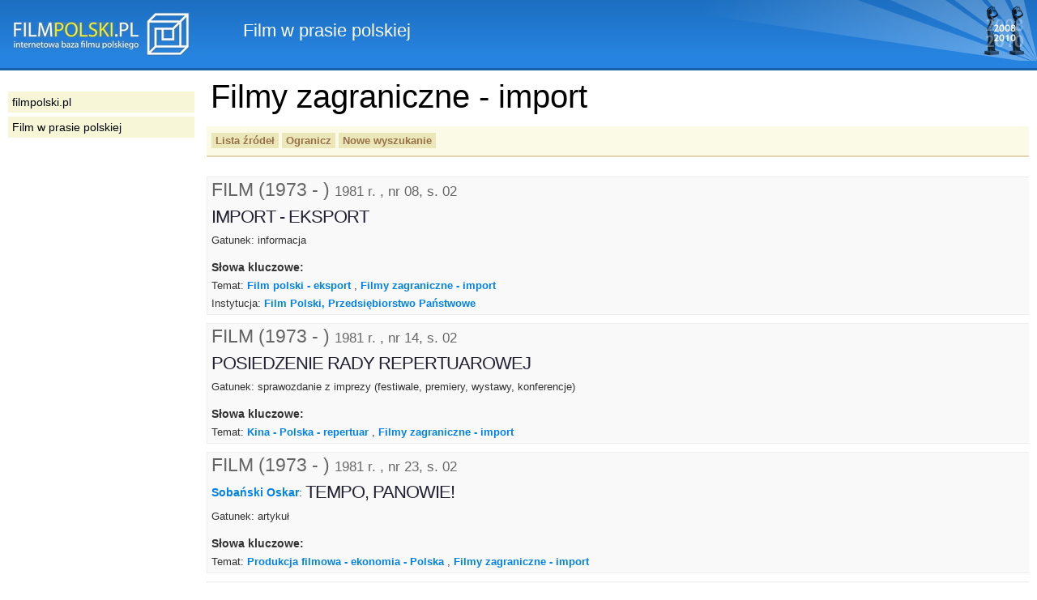

--- FILE ---
content_type: text/html
request_url: https://www.filmpolski.pl/rec/index.php/rec/97876
body_size: 3721
content:
<!DOCTYPE html PUBLIC "-//W3C//DTD XHTML 1.0 Transitional//EN" "http://www.w3.org/TR/xhtml1/DTD/xhtml1-transitional.dtd">
<html xmlns="http://www.w3.org/1999/xhtml"  xmlns:og="http://ogp.me/ns#" xmlns:fb="http://ogp.me/ns/fb#">
<head>
<meta http-equiv="Content-Type" content="text/html; charset=utf-8" />
<title>filmpolski.pl: Film w prasie polskiej</title>
<meta name="description" content="filmpolski.pl - największa internetowa baza filmu polskiego. Opis filmów fabularnych, aktorów, spektakli teatru tv, filmów krótkometrażowych, animowanych, dokumentalnych oraz etiud PWSFTviT w Łodzi." />
<style type="text/css">@import "/rec/s2.css";</style>
<link rel="shortcut icon" href="/rec/favicon.ico" type="image/ico" />
<!--[if lt IE 7]><style type="text/css">@import "/rec/ie.css";</style><![endif]-->
<!--[if IE 5]><style type="text/css">@import "/rec/ie5.css";</style><![endif]-->

<meta property="og:title" content="FilmPolski.pl" />
<meta property="og:type" content="non_profit" />
<meta property="og:url" content="http://www.filmpolski.pl" />
<meta property="og:image" content="http://www.filmpolski.pl/fp/img/logo_filmpolski.jpg" />
<meta property="og:site_name" content="FilmPolski" />
<meta property="og:description" content="Baza filmu polskiego" />
<meta property="fb:admins" content="1732470877" />

<script type="text/javascript" src="/rec/kryt.js"></script>
<link rel="search" type="application/opensearchdescription+xml" href="/fp/filmpolski.xml" title="filmpolski.pl" />

</head>

<body>

<div id="fb-root"></div>
<script>(function(d, s, id) {
  var js, fjs = d.getElementsByTagName(s)[0];
  if (d.getElementById(id)) return;
  js = d.createElement(s); js.id = id;
  js.src = "//connect.facebook.net/pl_PL/all.js#xfbml=1&appId=315813355200659";
  fjs.parentNode.insertBefore(js, fjs);
}(document, 'script', 'facebook-jssdk'));</script>

<div id="top"><p><a href="/fp/index.php" oncontextmenu="return false"><img src="/rec/img2/logo.png" alt="filmpolski.pl" /></a><span>: </span>Film w prasie polskiej</p></div>

<div id="content">
<h1>Filmy zagraniczne - import</h1><div class="ograniczenia"><p class="buttons"><a href="/rec/index.php/rec/97876/zrodla">Lista źródeł</a> <a href="#kryteria" onclick="kryteria(); return false;">Ogranicz</a> <a href="/rec/index.php/slowo">Nowe wyszukanie</a> </p><form action="/rec/index.php/" method="post" id="kryteria"><fieldset><input type="hidden" name="baza" value="rec" /><input type="hidden" name="adres" value="97876" /><h3>Ogranicz:</h3><label for="zrodlaslowa">źródła</label>: <select id="zrodlaslowa" name="zrodlaslowa"><option value="0">Dowolne</option><option value="1">FILM (1973 - )</option><option value="519">IMAGES</option><option value="366">KWARTALNIK FILMOWY</option></select> w latach: <select id="rokod" name="rokod"><option value="0">Dowolny</option><option value="1981">1981</option><option value="1983">1983</option><option value="1989">1989</option><option value="1992">1992</option><option value="2019">2019</option><option value="2022">2022</option></select> - <select id="rokdo" name="rokdo"><option value="0">Dowolny</option><option value="1981">1981</option><option value="1983">1983</option><option value="1989">1989</option><option value="1992">1992</option><option value="2019">2019</option><option value="2022">2022</option></select> <input type="image" src="/rec/img2/ok.gif" alt="ok" /><fieldset></form></div><ul id="listarecenzji"><li><h2>FILM (1973 - ) <small class="bib">1981 r. , nr 08, s. 02</small></h2><h3>IMPORT - EKSPORT</h3><p>Gatunek: informacja</p><h4>Słowa kluczowe:</h4><ul class="key"><li>Temat: <a href="/rec/index.php/rec/24556">Film polski - eksport</a> , <a href="/rec/index.php/rec/97876">Filmy zagraniczne - import</a> </li><li>Instytucja: <a href="/rec/index.php/rec/20697_17675">Film Polski, Przedsiębiorstwo Państwowe</a> </li></ul></li><li><h2>FILM (1973 - ) <small class="bib">1981 r. , nr 14, s. 02</small></h2><h3>POSIEDZENIE RADY REPERTUAROWEJ</h3><p>Gatunek: sprawozdanie z imprezy (festiwale, premiery, wystawy, konferencje)</p><h4>Słowa kluczowe:</h4><ul class="key"><li>Temat: <a href="/rec/index.php/rec/49680">Kina - Polska - repertuar</a> , <a href="/rec/index.php/rec/97876">Filmy zagraniczne - import</a> </li></ul></li><li><h2>FILM (1973 - ) <small class="bib">1981 r. , nr 23, s. 02</small></h2><ul class="aut"><a href="/rec/index.php/rec/17198_14050">Sobański Oskar</a>: </ul><h3>TEMPO, PANOWIE!</h3><p>Gatunek: artykuł</p><h4>Słowa kluczowe:</h4><ul class="key"><li>Temat: <a href="/rec/index.php/rec/27694">Produkcja filmowa - ekonomia - Polska</a> , <a href="/rec/index.php/rec/97876">Filmy zagraniczne - import</a> </li></ul></li><li><h2>FILM (1973 - ) <small class="bib">1981 r. , nr 39, s. 10</small></h2><ul class="aut"><a href="/rec/index.php/rec/17198_14050">Sobański Oskar</a>: </ul><h3>"FILM POLSKI" MÓWI: MOŻNA!</h3><p>Gatunek: artykuł</p><h4>Słowa kluczowe:</h4><ul class="key"><li>Temat: <a href="/rec/index.php/rec/27332">Dystrybucja filmowa - Polska - filmy zagraniczne</a> Rok: <a href="/rec/index.php/rec/9468">1981</a> </li><li>Temat: <a href="/rec/index.php/rec/97876">Filmy zagraniczne - import</a> </li></ul></li><li><h2>FILM (1973 - ) <small class="bib">1983 r. , nr 01, s. 02</small></h2><h3>FAKTY</h3><p>Gatunek: informacja</p><h4>Słowa kluczowe:</h4><ul class="key"><li>Impreza: <a href="/rec/index.php/rec/9707">New Delhi, Międzynarodowy Festiwal Filmowy</a> Rok: <a href="/rec/index.php/rec/9466">1983</a> </li><li>Temat: <a href="/rec/index.php/rec/16637">Dystrybucja filmowa - Polska - premiery</a> Rok: <a href="/rec/index.php/rec/9466">1983</a> </li><li>Temat: <a href="/rec/index.php/rec/97876">Filmy zagraniczne - import</a> Rok: <a href="/rec/index.php/rec/9466">1983</a> </li><li>Instytucja: <a href="/rec/index.php/rec/98763">Kina - Polska - Szczecin - Zamek</a> </li><li>Temat: <a href="/rec/index.php/rec/44306">Produkcja filmowa - Polska</a> Rok: <a href="/rec/index.php/rec/98764">1980 - 1983</a> </li></ul></li><li><h2>FILM (1973 - ) <small class="bib">1989 r. , nr 12, s. 02</small></h2><ul class="aut"><a href="/rec/index.php/rec/101380_17595">B.Z.</a>: </ul><h3>ROSNĄCY EKSPORT, ZWIĘKSZONE ZAKUPY</h3><p>Gatunek: artykuł</p><h4>Słowa kluczowe:</h4><ul class="key"><li>Instytucja: <a href="/rec/index.php/rec/20697_17675">Film Polski, Przedsiębiorstwo Państwowe</a> </li><li>Temat: <a href="/rec/index.php/rec/24556">Film polski - eksport</a> , <a href="/rec/index.php/rec/97876">Filmy zagraniczne - import</a> </li></ul></li><li><h2>FILM (1973 - ) <small class="bib">1992 r. , nr 15, s. 02</small></h2><ul class="aut"><a href="/rec/index.php/rec/17209_17736">Miodek Mariusz</a>: </ul><h3>MNIEJ FILMÓW, WIĘCEJ PIRATÓW?</h3><p>Gatunek: artykuł, przepisy prawne</p><h4>Słowa kluczowe:</h4><ul class="key"><li>Temat: <a href="/rec/index.php/rec/97876">Filmy zagraniczne - import</a> , <a href="/rec/index.php/rec/95467">Telewizja - import</a> </li></ul></li><li><h2>FILM (1973 - ) <small class="bib">1992 r. , nr 16, s. 02</small></h2><ul class="aut"><a href="/rec/index.php/rec/108916_19349">M.P.</a>: </ul><h3>GŁOS Z KĄTA</h3><p>Gatunek: felieton</p><h4>Słowa kluczowe:</h4><ul class="key"><li>Temat: <a href="/rec/index.php/rec/97876">Filmy zagraniczne - import</a> , <a href="/rec/index.php/rec/95467">Telewizja - import</a> </li></ul></li><li><h2>FILM (1973 - ) <small class="bib">1992 r. , nr 17, s. 02</small></h2><h3>LIST OTWARTY REDAKCJI TYGODNIKA FILM I ŚRODOWISKA DYSTRYBUTORÓW POLSKICH DO PROKURATORA GENERALNEGO RP I RZECZNIKA PRAW OBYWATELSKICH</h3><p>Gatunek: List otwarty</p><p>Dotyczy ceł nakładanych na dobra intelektualne.</p><h4>Słowa kluczowe:</h4><ul class="key"><li>Temat: <a href="/rec/index.php/rec/95467">Telewizja - import</a> , <a href="/rec/index.php/rec/97876">Filmy zagraniczne - import</a> , <a href="/rec/index.php/rec/81710">Dystrybucja filmowa - Polska - aspekty prawne</a> </li></ul></li><li><h2>FILM (1973 - ) <small class="bib">1992 r. , nr 18, s. 02</small></h2><h3>Z KRAJU</h3><p>Gatunek: informacja</p><h4>Słowa kluczowe:</h4><ul class="key"><li>Impreza: <a href="/rec/index.php/rec/112895">Paryż, Przegląd Polskiego Kina</a> Rok: <a href="/rec/index.php/rec/9544">1992</a> </li><li>Tytuł: <a href="/rec/index.php/rec/4162">W ZAWIESZENIU (Krzystek W.)</a> Reżyser: <a href="/rec/index.php/rec/524">Krzystek Waldemar</a> </li><li>Impreza: <a href="/rec/index.php/rec/17969_9738">Gdańsk, Festiwal Polskich Filmów Fabularnych</a> Rok: <a href="/rec/index.php/rec/9544">1992</a> </li><li>Impreza: <a href="/rec/index.php/rec/112896">Warszawa, Targi VideoMig</a> Rok: <a href="/rec/index.php/rec/9544">1992</a> </li><li>Temat: <a href="/rec/index.php/rec/27473">Box office - Polska</a> Rok: <a href="/rec/index.php/rec/9544">1992</a> </li><li>Temat: <a href="/rec/index.php/rec/97876">Filmy zagraniczne - import</a> , <a href="/rec/index.php/rec/95467">Telewizja - import</a> , <a href="/rec/index.php/rec/71530">Prawo autorskie - tantiemy</a> </li></ul></li><li><h2>FILM (1973 - ) <small class="bib">1992 r. , nr 19, s. 02</small></h2><ul class="aut"><a href="/rec/index.php/rec/108916_19349">M.P.</a>: </ul><h3>GŁOS Z KĄTA</h3><p>Gatunek: felieton</p><h4>Słowa kluczowe:</h4><ul class="key"><li>Temat: <a href="/rec/index.php/rec/106842">Dystrybucja video - piractwo - Polska</a> , <a href="/rec/index.php/rec/97876">Filmy zagraniczne - import</a> , <a href="/rec/index.php/rec/52793">Tantiemy - Polska</a> </li></ul></li><li><h2>FILM (1973 - ) <small class="bib">1992 r. , nr 19, s. 02</small></h2><h3>WOJNA SIĘ ZACZĘŁA...</h3><p>Gatunek: artykuł</p><h4>Słowa kluczowe:</h4><ul class="key"><li>Temat: <a href="/rec/index.php/rec/106842">Dystrybucja video - piractwo - Polska</a> , <a href="/rec/index.php/rec/97876">Filmy zagraniczne - import</a> , <a href="/rec/index.php/rec/52793">Tantiemy - Polska</a> </li></ul></li><li><h2>FILM (1973 - ) <small class="bib">1992 r. , nr 25, s. 02</small></h2><ul class="aut"><a href="/rec/index.php/rec/113233">Pruchniewicz Ewa</a>: </ul><h3>JESZCZE RAZ O CŁACH</h3><p>Gatunek: artykuł</p><h4>Słowa kluczowe:</h4><ul class="key"><li>Temat: <a href="/rec/index.php/rec/97876">Filmy zagraniczne - import</a> , <a href="/rec/index.php/rec/95467">Telewizja - import</a> , <a href="/rec/index.php/rec/71530">Prawo autorskie - tantiemy</a> </li><li>Instytucja: <a href="/rec/index.php/rec/20043">Pleograf Tv - firma produkcyjna</a> </li></ul></li><li><h2>IMAGES <small class="bib">2022 r. , Vol. 32, nr 41, s. 079-098</small></h2><ul class="aut"><a href="/rec/index.php/rec/44251">Klejsa Konrad</a>: </ul><h3>FOREIGN FILM IN POLAND, 1964-1975: SELECTION, IMPORT AND AUDIENCE. AN INTRODUCTION</h3><p>Gatunek: artykuł</p><h4>Słowa kluczowe:</h4><ul class="key"><li>Temat: <a href="/rec/index.php/rec/9431">Film zagraniczny w Polsce</a> Rok: <a href="/rec/index.php/rec/117152">1964 - 1975</a> </li><li>Temat: <a href="/rec/index.php/rec/97876">Filmy zagraniczne - import</a> , <a href="/rec/index.php/rec/105359">Widownia filmowa - Polska - historia</a> </li></ul></li><li><h2>KWARTALNIK FILMOWY <small class="bib">2019 r. , nr 108, s. 029-052</small></h2><ul class="aut"><a href="/rec/index.php/rec/44251">Klejsa Konrad</a>: </ul><h3>ŚWIAT, KTÓRY PRZEZWYCIĘŻAMY I POZOSTAWIAMY ZA SOBĄ</h3><p>Gatunek: artykuł</p><h4>Słowa kluczowe:</h4><ul class="key"><li>Temat: <a href="/rec/index.php/rec/27332">Dystrybucja filmowa - Polska - filmy zagraniczne</a> , <a href="/rec/index.php/rec/97876">Filmy zagraniczne - import</a> , <a href="/rec/index.php/rec/75023">Widownia filmowa - Polska</a> Rok: <a href="/rec/index.php/rec/101556">1949 - 1956</a> </li></ul></li></ul><form action="/rec/index.php/" method="post" class="nowewyszuk"><fieldset><label for="nowe_szukanie">Nowe szukanie:</label>
			<input type="text" id="nowe_szukanie" name="zapytanierec" />
			<input type="hidden" name="baza" value="slowo" />
			<input type="image" src="/rec/img2/ok.gif" alt="ok" />
			</fieldset></form>
<p id="footer">
<strong>&copy; 1998-2024 Państwowa Wyższa Szkoła Filmowa, Telewizyjna i Teatralna im. Leona Schillera w Łodzi</strong><br />

Internetowa Baza Filmu Polskiego <a href="http://www.filmpolski.pl">filmpolski.pl</a> jest bazą danych chronioną przepisami 
Ustawy z dnia 27 lipca 2001 r. o ochronie baz danych 
(<a href="http://isap.sejm.gov.pl/DetailsServlet?id=WDU20011281402" target="_blank">Dz.  U. 2001 nr 128 poz. 1402</a>).<br />
Kopiowanie treści zawartych w serwisie bez zgody redakcji zabronione. <br />
Kopiowanie i wykorzystywanie fotosów oraz materiałów audiowizualnych zamieszczonych w serwisie bezwzględnie zabronione, z zastrzeżeniem wyjątków przewidzianych przez prawo. <br />
Cytowanie fragmentów treści zawartych w serwisie wymaga zgody redakcji. W każdym przypadku konieczne jest podanie źródła w podpisie pod cytowanym fragmentem. W przypadku portali internetowych źródło musi być linkiem do serwisu <a href="http://www.filmpolski.pl">filmpolski.pl</a>.<br />
</p>

</div>

<div id="sidebar">

<ul id="menu">
<li><a href="/fp/index.php">filmpolski.pl</a></li>
<li><a href="/rec/index.php/slowo">Film w prasie polskiej</a></li>
</ul>

</div>

</body>
</html>

	